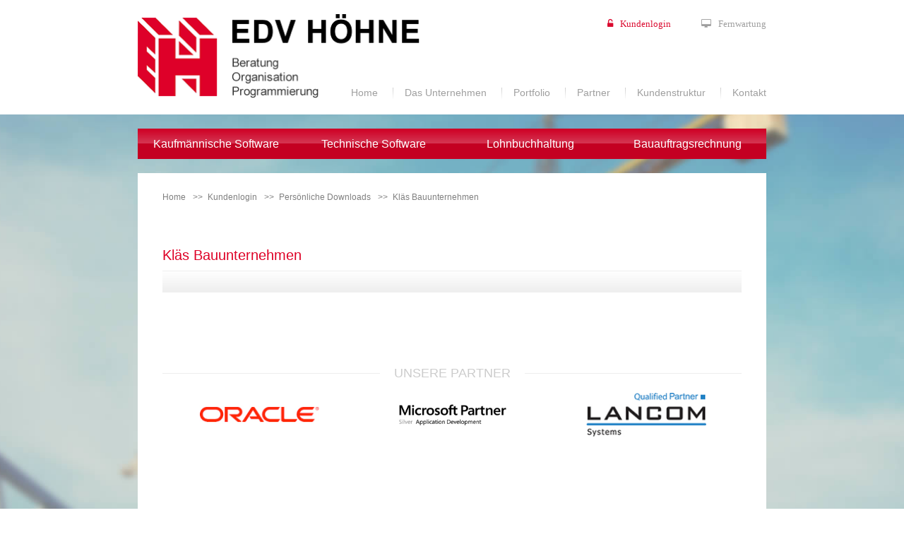

--- FILE ---
content_type: text/html; charset=UTF-8
request_url: https://www.edv-hoehne.de/kundenlogin/persoenliche-downloads/klaes-bauunternehmen.html
body_size: 3865
content:
<!DOCTYPE html>
<html class="no-js" lang="de">
    <head>
<script type="application/javascript">window.consentFriendConfig = {"version":"1","elementID":"consentfriend","noAutoLoad":false,"htmlTexts":false,"embedded":false,"groupByPurpose":true,"storageMethod":"cookie","cookieName":"consentfriend","cookieExpiresAfterDays":365,"default":false,"mustConsent":false,"acceptAll":true,"hideDeclineAll":false,"hideLearnMore":false,"noticeAsModal":false,"poweredBy":"https://modmore.com/consentfriend","disablePoweredBy":true,"additionalClass":"consentfriend","lang":"de","theme":"white","services":[{"name":"consentFriend","title":"Konsens-Management","description":"Erh\u00e4lt die Konsens-Management-Einstellungen des Besuchers f\u00fcr diese Website.","purposes":["functional"],"cookies":["consentfriend"],"required":true},{"name":"session","title":"Session-Cookie","description":"Bewahrt den Session Status des Besuchers \u00fcber Seitenaufrufe hinweg.","purposes":["functional"],"cookies":["PHPSESSID"],"required":true},{"name":"googleMaps","title":"Google Maps","description":"Karten auf der Website anzeigen.","purposes":["styling"]}],"translations":{"zz":{"privacyPolicyUrl":"https://www.edv-hoehne.de/datenschutz.html"},"de":{"privacyPolicy":{"name":"Datenschutzerkl\u00e4rung","text":"Weitere Details finden Sie in unserer {privacyPolicy}."},"consentModal":{"title":"Dienste, die wir gerne nutzen m\u00f6chten","description":"Diese Website nutzt Dienste, um Ihnen ein optimales Website-Erlebnis zu bieten. Dies umfasst Dienste, die f\u00fcr den Betrieb der Website und deren Sicherheit notwendig sind, und solche, die f\u00fcr andere Zwecke genutzt werden. Sie k\u00f6nnen selbst entscheiden, welche Dienste Sie zulassen m\u00f6chten. F\u00fcr weitere Informationen lesen Sie bitte unsere Datenschutzrichtlinie."},"consentNotice":{"testing":"Testmodus!","changeDescription":"Seit Ihrem letzten Besuch gab es \u00c4nderungen, bitte erneuern Sie Ihre Zustimmung.","description":"Diese Seite nutzt lediglich essenzielle Cookies.","learnMore":"Details anzeigen"},"purposes":{"functional":{"title":"Notwendig","description":"Diese Dienste sind f\u00fcr das korrekte Funktionieren dieser Website erforderlich. Sie k\u00f6nnen nicht deaktiviert werden."},"performance":{"title":"Leistung","description":"Diese Dienste verarbeiten personenbezogene Informationen, um den von dieser Website angebotenen Service zu optimieren."},"marketing":{"title":"Marketing","description":"Diese Dienste verarbeiten pers\u00f6nliche Informationen, um Ihnen relevante Inhalte \u00fcber Produkte, Dienstleistungen oder Themen zu zeigen, die Sie interessieren k\u00f6nnten."},"advertising":{"title":"Werbung","description":"Diese Dienste verarbeiten personenbezogene Informationen, um Ihnen personalisierte oder interessenbezogene Werbung zu zeigen."},"security":{"title":"Sicherheit","description":"Diese Dienste verarbeiten pers\u00f6nliche Informationen, um den Inhalt, das Hosting oder die Formulare der Website zu sch\u00fctzen."},"styling":{"title":"Styling","description":"Diese Dienste verarbeiten pers\u00f6nliche Informationen, um das Design der Website zu verbessern."}},"purposeItem":{"service":"Dienst","services":"Dienste"},"service":{"disableAll":{"title":"Alle Dienste aktivieren oder deaktivieren","description":"Mit diesem Schalter k\u00f6nnen Sie alle Dienste aktivieren oder deaktivieren."},"optOut":{"title":"(Opt-out)","description":"Diese Dienste werden standardm\u00e4\u00dfig geladen (Sie k\u00f6nnen sich jedoch abmelden)"},"required":{"title":"(immer erforderlich)","description":"Diese Dienste sind immer erforderlich"},"purposes":"Zwecke","purpose":"Zweck"},"contextualConsent":{"description":"M\u00f6chten Sie externe Inhalte von {title} laden?","acceptOnce":"Ja","acceptAlways":"Immer"},"ok":"Das ist ok","save":"Speichern","decline":"Ablehnen","close":"Schlie\u00dfen","acceptAll":"Alle akzeptieren","acceptSelected":"Ausgew\u00e4hlte akzeptieren","poweredBy":"Realisiert mit ConsentFriend (Unterst\u00fctzt von Klaro!)"}}};</script>
<script defer data-klaro-config="consentFriendConfig" type="application/javascript" src="/assets/components/consentfriend/js/web/consentfriend-no-css.js?v=ee366e18"></script>

		<meta charset="utf-8" />
			
		<title>EDV Höhne - Kläs Bauunternehmen</title>

		<meta name="description" content="" />
		<meta name="keywords" content="" />
		
		<base href="https://www.edv-hoehne.de/" />
		
		<meta name="HandheldFriendly" content="true" />
		<meta name="MobileOptimized" content="320" />
		<meta name="apple-mobile-web-app-capable" content="yes" />
		<meta name="viewport" content="width=device-width; initial-scale=1.0; maximum-scale=1.0; user-scalable=0;" />
		
		<link rel="shortcut icon" href="favicon.ico" type="image/x-icon" />
		<link rel="apple-touch-icon" href="apple-touch-icon.png" />

		<link rel="stylesheet" type="text/css" href="assets/css/screen.css?v=1.0">
		<link rel="stylesheet" type="text/css" href="assets/css/font-awesome.min.css"> <!-- font-awesome -->
		<link rel="stylesheet" type="text/css" href="assets/css/slick.css"/> <!-- slick carousel -->
		<link rel="stylesheet" type="text/css" href="assets/js/fancybox/jquery.fancybox.css"> <!-- Fancybox -->

		<script src="assets/js/modernizr/modernizr-min.js"></script> <!-- Modernizr -->	
		
	<link rel="stylesheet" href="/assets/components/consentfriend/css/web/consentfriend.white.min.css?v=ee366e18">

</head>
	<body>

    		<!-- header -->
		<header class="main" id="top">
			<div class="container wrapper">
				<div class="logo"><a href="https://www.edv-hoehne.de/"><img src="assets/graphics/logo.png"</a></div>
				<nav class="top">
					<ul><li class="first active"><a href="kundenlogin/" title="Kundenlogin" class="fa fa-unlock-alt">Kundenlogin</a></li>
<li class="last"><a href="fernwartung.html" title="Fernwartung" class="fa fa-desktop">Fernwartung</a></li>
</ul>
				</nav>
				<p class="nav-mobile-btn">Menü</p>
				<nav class="main">
					<ul><li class="first"><a href="https://www.edv-hoehne.de/" title="Home" >Home</a></li>
<li><a href="unternehmen/chronik.html" title="Das Unternehmen" >Das Unternehmen</a></li>
<li><a href="portfolio.html" title="Portfolio" >Portfolio</a></li>
<li><a href="partner.html" title="Partner" >Partner</a></li>
<li><a href="kundenstruktur.html" title="Kundenstruktur" >Kundenstruktur</a></li>
<li class="last"><a href="kontakt-01.html" title="Kontakt" >Kontakt</a></li>
</ul>
				</nav>
			</div>
		</header>

        <!-- nav products -->
<nav class="products container">
	<ul class="clearfix"><li class="first"><a href="kaufmaennische-software/" title="Kaufmännische Software" >Kaufmännische Software</a></li>
<li><a href="technische-software/" title="Technische Software" >Technische Software</a></li>
<li><a href="lohnbuchhaltung/" title="Lohnbuchhaltung" >Lohnbuchhaltung</a></li>
<li class="last"><a href="bauauftragsrechnung/" title="Bauauftragsrechnung" >Bauauftragsrechnung</a></li>
</ul>
</nav>
		
		
		<!-- content -->
		<div class="content container">
			<div class="wrapper">
				<nav class="breadcrumb">
	<ul id="breadcrumb" itemprop="breadcrumb"><li><a href="/">Home</a></li><li><a href="kundenlogin/">Kundenlogin</a></li><li><a href="kundenlogin/persoenliche-downloads/">Persönliche Downloads</a></li><li>Kläs Bauunternehmen</li></ul>
</nav>
				<div class="product">
		            <h1>Kläs Bauunternehmen</h1>
					<nav class="sub">
						
					</nav>
					
					<div class="modules">
					    
					</div>
				</div>
				<div class="partner">
	<h5 class="line"><span>Unsere Partner</span></h5>
	<div class="carousel">
	    <article>
	<div class="wrapper">
		<a href="partner.html">
			<img src="assets/uploads/Bilder/Platzhalter/partner_1.jpg" alt="assets/uploads/Bilder/Platzhalter/partner_1.jpg" />
		</a>
	</div>
</article><article>
	<div class="wrapper">
		<a href="partner.html">
			<img src="assets/uploads/Bilder/Platzhalter/partner_2.jpg" alt="assets/uploads/Bilder/Platzhalter/partner_2.jpg" />
		</a>
	</div>
</article><article>
	<div class="wrapper">
		<a href="partner.html">
			<img src="assets/uploads/Bilder/Platzhalter/partner_3.jpg" alt="assets/uploads/Bilder/Platzhalter/partner_3.jpg" />
		</a>
	</div>
</article><article>
	<div class="wrapper">
		<a href="partner.html">
			<img src="assets/uploads/Bilder/partner_4.jpg" alt="assets/uploads/Bilder/partner_4.jpg" />
		</a>
	</div>
</article><article>
	<div class="wrapper">
		<a href="partner.html">
			<img src="assets/uploads/Bilder/partner_5.jpg" alt="assets/uploads/Bilder/partner_5.jpg" />
		</a>
	</div>
</article><article>
	<div class="wrapper">
		<a href="partner.html">
			<img src="assets/uploads/Bilder/partner_6.jpg" alt="assets/uploads/Bilder/partner_6.jpg" />
		</a>
	</div>
</article><article>
	<div class="wrapper">
		<a href="partner.html">
			<img src="assets/uploads/Bilder/partner_7.jpg" alt="assets/uploads/Bilder/partner_7.jpg" />
		</a>
	</div>
</article>
	</div>
</div>
			</div>
		</div>

		<!-- footer -->
		<footer class="main">
			<div class="container wrapper">
				<a class="to-top fa fa-chevron-up" href="#top"></a>
				<img class="logo" src="assets/graphics/logo_footer.png" alt="" />
				<div class="contact">
					<h5>Hauptverwaltung</h5>
				
					<p>EDV HÖHNE Beratungs-, Organisations- und Programmierungsgesellschaft mbH</p><p>Speyerbachstraße 2<br>76829 Landau in der Pfalz</p><p>Tel.: <a href="tel:">+49 6341 9557 - 0</a><br>Fax: <a href="tel:">+49 6341 9557 - 57</a></p><p>E-Mail: <a href="mailto:info@edv-hoehne.de">info@edv-hoehne.de</a><br>Internet: <a href="http://s562952465.online.de/">www.edv-hoehne.de</a></p>
				</div>
				<nav class="footer">
					<h5>weitere Inhalte</h5>
					<ul>
					    <li class="first"><a href="impressum.html" title="Impressum" >Impressum</a></li>
<li><a href="datenschutz.html" title="Datenschutzerklärung" >Datenschutzerklärung</a></li>
<li class="last"><a href="agb.html" title="Allgemeine Geschäftsbedingungen" >Allgemeine Geschäftsbedingungen</a></li>

    					<li><a style="cursor:pointer;" onclick="klaro.show();return false;">Cookie-Einstellungen</a></li>
					</ul>
					<br><br><a href="https://www.facebook.com/edvhoehne/?fref=ts"><img src="https://www.edv-hoehne.de/assets/uploads/Bilder/Banner/fb.png"/></a>
				</nav>
				
			</div>
			<div class="copyright">
				<div class="container">
					<a href="http://www.tommnet.de/Webdesign-Landau" target="_blank">Copyright © - Medienhaus Tommnet - Webdesign aus Landau</a>
				</div>
			</div>
		</footer>

		<script src="assets/js/jQuery/jquery-1.9.1.js"></script> <!-- jQuery -->
		<script src="assets/js/bxslider/jquery.bxslider.min.js"></script> <!-- bxSlider -->
		<script src="assets/js/slick/slick.min.js"></script> <!-- slick Carousel -->
		<script src="assets/js/fancybox/jquery.fancybox.pack.js"></script> <!-- Fancybox -->
		<script src="assets/js/main/main.js"></script> <!-- JS -->

		<!--[if (gte IE 6)&(lte IE 8)]>
		<script src="assets/js/ie/selectivizr-min.js"></script>
		
		<link rel="stylesheet" type="text/css" href="assets/css/media-queries.css">
		<script src="assets/js/ie/css3-mediaqueries.js"></script>
		<![endif]-->
	</body>
</html>

--- FILE ---
content_type: text/css
request_url: https://www.edv-hoehne.de/assets/css/screen.css?v=1.0
body_size: 132
content:
 /* ==========================================================================
 *  
 *    CSS Datei
 *
 *  ========================================================================== */

@import url('normalize.css');
@import url('main.css');
@import url('globals.css');
@import url('font.css');

/* --------------------------------------------------------------------------
 *  Imports
 * -------------------------------------------------------------------------- */

@import url('_header.css');
@import url('_slider.css');
@import url('_content.css');
@import url('_nav.css');
@import url('_news.css');
@import url('_footer.css');
@import url('_product.css');
@import url('_detail.css');
@import url('_downloads.css');
@import url('_contact.css');

@import url('_events.css');

@import url('_consentfriend.css');


/* --------------------------------------------------------------------------
 *  Media Queries
 * -------------------------------------------------------------------------- */
@import url('media-queries.css');
@import url('retina.css');

--- FILE ---
content_type: text/css
request_url: https://www.edv-hoehne.de/assets/css/globals.css
body_size: 1631
content:
 /* ==========================================================================
 *  
 *    CSS Datei: globals
 *
 *  ========================================================================== */

/* --------------------------------------------------------------------------
 *  Box sizing
 * -------------------------------------------------------------------------- */


*, *:before, *:after {
  -webkit-box-sizing: border-box;
  	 -moz-box-sizing: border-box;
          box-sizing: border-box;
 }


/* --------------------------------------------------------------------------
 *  body
 * -------------------------------------------------------------------------- */
body {
	font-size: 12px;
	background: url(../graphics/bg.jpg) no-repeat center center transparent;
	-webkit-background-size: cover;
	   -moz-background-size: cover;
         -o-background-size: cover;
		    background-size: cover;	
}



/* --------------------------------------------------------------------------
 *  Schrift & Links
 * -------------------------------------------------------------------------- */
* {
	font-family:Arial, Helvetica, sans-serif;
	line-height:160%;
	color:rgb(102,102,102);
}

p, a {
	margin: 0;
	padding: 0;
}

p {
	margin-bottom: 1em;
}

a {
	text-decoration: none;
	-webkit-transition: all .4s;
         -o-transition: all .4s;
	   		transition: all .4s;
}

/* --------------------------------------------------------------------------
 *  Überschriften
 * -------------------------------------------------------------------------- */
h1, h2, h3, h4, h5 {
	margin: 0;
	padding: 0;
	font-weight: normal;
	font-style: normal;
}

h1 {
	font-size: 1.667em;
	line-height: 120%;
	color: rgb(222,0,38);	
	padding-bottom: 10px;
	border-bottom: 1px solid #eee;
}

h2 {
	font-size: 1.333em;
	line-height:120%;
	color:rgb(222,0,38);	
	border-bottom: 1px solid #eee;
	margin-top: 30px;
	padding-bottom: 5px;
	margin-bottom: 20px;
}

h3 {
	font-size: 1.250em;
	line-height: 120%;
	font-weight: bold;
	color: rgb(222,0,40);	
	margin-bottom: 20px;
}

h4 {
	line-height:120%;
	color:rgb(222,0,38);	
	margin: 00px 0 5px 0;
	font-size: 1.083em;
	
}


h5 {
	font-size: 1.5em;
	line-height: 120%;
	color:rgb(191,191,191);
	text-transform: uppercase;	
}
h5.line {
	text-align: center;
	position: relative;
	z-index: 100;
	color: rgb(204,204,204);	
}
h5.line:after {
	content: "";
	display: block;
	position: absolute;
	left: 0;
	right: 0;
	top: 50%;
	background: rgb(238,238,238);
	height: 1px;
	z-index: 99;
}
h5.line span {
	position: relative;
	z-index: 101;
	display: inline-block;
	background: #fff;
	padding: 0 20px;
	color: rgb(204,204,204);
}

/* --------------------------------------------------------------------------
 *  Button
 * -------------------------------------------------------------------------- */
.btn {
	margin-top: 10px;
	color:rgb(102,102,102);
	border: 1px solid #e8e8e8;
	border-radius: 4px;
	display: inline-block;
	line-height: 28px;
	padding: 0 20px;
	background: rgb(226,226,226); /* Old browsers */
	background: -moz-linear-gradient(top,  rgba(226,226,226,1) 0%, rgba(243,243,243,1) 48%, rgba(243,243,243,1) 100%); /* FF3.6+ */
	background: -webkit-gradient(linear, left top, left bottom, color-stop(0%,rgba(226,226,226,1)), color-stop(48%,rgba(243,243,243,1)), color-stop(100%,rgba(243,243,243,1))); /* Chrome,Safari4+ */
	background: -webkit-linear-gradient(top,  rgba(226,226,226,1) 0%,rgba(243,243,243,1) 48%,rgba(243,243,243,1) 100%); /* Chrome10+,Safari5.1+ */
	background: -o-linear-gradient(top,  rgba(226,226,226,1) 0%,rgba(243,243,243,1) 48%,rgba(243,243,243,1) 100%); /* Opera 11.10+ */
	background: -ms-linear-gradient(top,  rgba(226,226,226,1) 0%,rgba(243,243,243,1) 48%,rgba(243,243,243,1) 100%); /* IE10+ */
	background: linear-gradient(to bottom,  rgba(226,226,226,1) 0%,rgba(243,243,243,1) 48%,rgba(243,243,243,1) 100%); /* W3C */
	filter: progid:DXImageTransform.Microsoft.gradient( startColorstr='#e2e2e2', endColorstr='#f3f3f3',GradientType=0 ); /* IE6-9 */
}
.btn i {
	margin-left: 10px;
	margin-top: 1px;
}
.btn:hover {
	background: rgb(235,235,235); /* Old browsers */
	background: -moz-linear-gradient(top,  rgba(235,235,235,1) 0%, rgba(255,255,255,1) 56%, rgba(255,255,255,1) 100%); /* FF3.6+ */
	background: -webkit-gradient(linear, left top, left bottom, color-stop(0%,rgba(235,235,235,1)), color-stop(56%,rgba(255,255,255,1)), color-stop(100%,rgba(255,255,255,1))); /* Chrome,Safari4+ */
	background: -webkit-linear-gradient(top,  rgba(235,235,235,1) 0%,rgba(255,255,255,1) 56%,rgba(255,255,255,1) 100%); /* Chrome10+,Safari5.1+ */
	background: -o-linear-gradient(top,  rgba(235,235,235,1) 0%,rgba(255,255,255,1) 56%,rgba(255,255,255,1) 100%); /* Opera 11.10+ */
	background: -ms-linear-gradient(top,  rgba(235,235,235,1) 0%,rgba(255,255,255,1) 56%,rgba(255,255,255,1) 100%); /* IE10+ */
	background: linear-gradient(to bottom,  rgba(235,235,235,1) 0%,rgba(255,255,255,1) 56%,rgba(255,255,255,1) 100%); /* W3C */
	filter: progid:DXImageTransform.Microsoft.gradient( startColorstr='#ebebeb', endColorstr='#ffffff',GradientType=0 ); /* IE6-9 */	
}



/* --------------------------------------------------------------------------
 *  Container Breiten
 * -------------------------------------------------------------------------- */
.container {
	max-width: 890px;
	margin: 0 auto;
}



/* --------------------------------------------------------------------------
 *  listen
 * -------------------------------------------------------------------------- */
ul {
	list-style: none;
	margin: 0;
	padding: 0;
}


.modules li {margin-top:30px;padding-left:20px;	overflow: hidden;}
.modules ul {	list-style:square;	margin: 0;	padding: 0;	overflow: hidden;}
.modules  li {	position: relative;	border-bottom: 1px solid #F0F0F0;	text-align:left;	font-size:16px;	left:20px; }
.modules  li:before {	content: "";	background-color:#C43B30;	width:8px;	height:8px;	position: absolute;	left: 0px;	top: 8px;}
.modules  a:link {color:#747474;}
.modules  a:visited {color:#747474;}
.modules  a:hover {text-decoration:underline; color:#DE0029;}

.faq li {margin-top:10px;padding-left:10px;	overflow: hidden; margin-bottom:10px; }
.faq ul {	list-style:square;	margin: 0;	padding: 0;	overflow: hidden; margin-right:30px;}
.faq  li {	position: relative;	border-bottom: 1px solid #F0F0F0;	text-align:left;	font-size:16px;	left:10px; right:10px;}
.faq  li:before {	content: "";	background-color:#C43B30;	width:8px;	height:8px;	position: absolute;	left: 0px;	top: 8px;}
.faq  a:link {color:#747474;}
.faq  a:visited {color:#747474;}
.faq  a:hover {text-decoration:underline; color:#DE0029;}

.faq .content p {padding-right:20px;font-size:12px; }
.faq header p {padding-right:20px;font-size:12px; font-weight:bold; }


.faqh3{margin-top:30px; }

.iibs {font-family:times new roman, serif; font-weight:bold; font-style:italic; color: rgb(222,0,40);	 }
.bsibs {font-family:times new roman, serif; font-weight:bold; color: rgb(222,0,40);	}

.iibs2 {font-family:times new roman, serif; font-weight:bold; font-style:italic;  }
.bsibs2 {font-family:times new roman, serif; font-weight:bold; 	}


--- FILE ---
content_type: text/css
request_url: https://www.edv-hoehne.de/assets/css/font.css
body_size: -30
content:
 /* ==========================================================================
 *  
 *    CSS Datei: Schriften
 *
 *  ========================================================================== */


/* --------------------------------------------------------------------------
 *  Schriften
 * -------------------------------------------------------------------------- */
@font-face {}


--- FILE ---
content_type: text/css
request_url: https://www.edv-hoehne.de/assets/css/_header.css
body_size: 748
content:
 /* ==========================================================================
 *  
 *    CSS Datei: Header
 *
 *  ========================================================================== */


/* --------------------------------------------------------------------------
 *  Globals
 * -------------------------------------------------------------------------- */
header.main {
	padding: 20px 0;
	background: #fff;
}

header.main .wrapper {
	position: relative;
}

/* --------------------------------------------------------------------------
 *  Logo
 * -------------------------------------------------------------------------- */
header.main .logo img {
	width: 400px;
	height: auto;
}


/* --------------------------------------------------------------------------
 *  Nav Top
 * -------------------------------------------------------------------------- */
nav.top {
	position: absolute;
	right: 0;
	top: 5px;
}
nav.top li {
	display: inline-block;
	margin-left: 40px;
}

nav.top a {
	color:rgb(159,159,159);
	font-size: 1.083em;
	line-height: 1;
}
nav.top a:before {
	margin-right: 10px;
}
nav.top a:hover,
nav.top li.active a {
	color: #db0b30;
}


/* --------------------------------------------------------------------------
 *  Nav Main
 * -------------------------------------------------------------------------- */
nav.main {
	position: absolute;
	right: 0;
	bottom: 0;
}
nav.main li {
	display: inline-block;
	margin-left: 35px;
	position: relative;
}
nav.main li:after {
	content: "";
	display: block;
	position: absolute;
	left: -17px;
	top: 1px;
	width: 1px;
	height: 17px;
	background: rgb(206,206,206); /* Old browsers */
	background: -moz-linear-gradient(top,  rgba(206,206,206,1) 0%, rgba(255,255,255,1) 100%); /* FF3.6+ */
	background: -webkit-gradient(linear, left top, left bottom, color-stop(0%,rgba(206,206,206,1)), color-stop(100%,rgba(255,255,255,1))); /* Chrome,Safari4+ */
	background: -webkit-linear-gradient(top,  rgba(206,206,206,1) 0%,rgba(255,255,255,1) 100%); /* Chrome10+,Safari5.1+ */
	background: -o-linear-gradient(top,  rgba(206,206,206,1) 0%,rgba(255,255,255,1) 100%); /* Opera 11.10+ */
	background: -ms-linear-gradient(top,  rgba(206,206,206,1) 0%,rgba(255,255,255,1) 100%); /* IE10+ */
	background: linear-gradient(to bottom,  rgba(206,206,206,1) 0%,rgba(255,255,255,1) 100%); /* W3C */
	filter: progid:DXImageTransform.Microsoft.gradient( startColorstr='#cecece', endColorstr='#ffffff',GradientType=0 ); /* IE6-9 */
}
nav.main li:first-child{
	margin-left: 0;
}
nav.main li:first-child:after {
	display: none;
}
nav.main a {
	font-size: 1.167em;
	color:rgb(159,159,159);
	line-height: 1;
}
nav.main a:hover,
nav.main li.active a {
	color: #db0b30;
}


/* --------------------------------------------------------------------------
 *  Nav mobile
 * -------------------------------------------------------------------------- */
header.main .nav-mobile-btn {
	display: none;
	background: #e6e6e6;
	margin: 0;
	margin-top: 20px;
	text-align: center;
	line-height: 3;
	text-transform: uppercase;
	cursor: pointer;
}

--- FILE ---
content_type: text/css
request_url: https://www.edv-hoehne.de/assets/css/_slider.css
body_size: 469
content:
 /* ==========================================================================
 *  
 *    CSS Datei: Slider
 *
 *  ========================================================================== */


/* --------------------------------------------------------------------------
 *  Globals
 * -------------------------------------------------------------------------- */
.slider {
	background: #fff;
}

/* --------------------------------------------------------------------------
 *  Element
 * -------------------------------------------------------------------------- */
.slider article {
	position: relative;
}
.slider .text {
	position: absolute;
	left: 0;
	bottom: 0;
	top: 0;
	width: 30%;
	padding: 40px;
	background: url(../graphics/bg_slider.png) no-repeat center center #fff;
	-webkit-background-size: cover;
	   -moz-background-size: cover;
         -o-background-size: cover;
		    background-size: cover;		
}
.slider .text p {
	font-size: 1.417em;
	font-weight: bold;
	line-height: 120%;
	color: rgb(222,0,40);
}
.slider .image img {
	float: right;
}


/* --------------------------------------------------------------------------
 *  Controllers
 * -------------------------------------------------------------------------- */
.slider .bx-pager {
	position: absolute;
	left: 40px;
	bottom: 30px;
	z-index: 3000;
}
.slider .bx-pager .bx-pager-item {
	display: inline-block;
	width:36px;
	height:7px;
	margin-right: 10px;
}
.slider .bx-pager .bx-pager-item a {
	display: block;
	height: 100%;
	background-color:rgb(238,238,238);
	text-indent: -10000px;
	overflow: hidden;
}
.slider .bx-pager .bx-pager-item a.active {
	background-color:rgb(222,0,41);
}


/* --------------------------------------------------------------------------
 *  Reset Slider Layout
 * -------------------------------------------------------------------------- */
.bx-wrapper {
	position: relative;
	margin: 0 auto;
	padding: 0;
	*zoom: 1;
}

.bx-wrapper img {
	max-width: 100%;
	display: block;
}

--- FILE ---
content_type: text/css
request_url: https://www.edv-hoehne.de/assets/css/_content.css
body_size: 545
content:
 /* ==========================================================================
 *  
 *    CSS Datei: Content
 *
 *  ========================================================================== */


/* --------------------------------------------------------------------------
 *  Globals
 * -------------------------------------------------------------------------- */
.content {
	background: #fff;
}

.content > .wrapper {
	padding: 25px 35px;
}

/* --------------------------------------------------------------------------
 *  Nav Breadcrumb
 * -------------------------------------------------------------------------- */
nav.breadcrumb {
	margin-bottom: 60px;
}
nav.breadcrumb * {
	color: rgb(127,127,127);
}
nav.breadcrumb li {
	margin-right: 7px;
	display: inline-block;
}
nav.breadcrumb li:after {
	content: '>>';
	display: inline-block;
	margin-left: 10px;
}
nav.breadcrumb li:last-child {
	margin-right: 0;
}
nav.breadcrumb li:last-child:after {
	display: none;
}




/* --------------------------------------------------------------------------
 *  Partner
 * -------------------------------------------------------------------------- */
.partner {
	position: relative;
	margin-top: 100px;
}
.partner article .wrapper {
	display: table;
	width: 100%;
}
.partner article a {
	display: table-cell;
	height: 90px;
	vertical-align: middle;
	padding: 0 15px;
}
.partner article img {
	margin: 10px auto;
	width: 100%;
	height: auto;
	max-width: 170px;
}


/* --------------------------------------------------------------------------
 *  Auflistungen im Codebereich
 * -------------------------------------------------------------------------- */
.content .code {
	min-height: 200px;
}
.content .code ul {
	padding-left: 20px;
	margin-left: 20px;
	overflow: hidden;
}
.content .code li {
	position: relative;
}
.content .code li:before {
	content: "";
	background-color:rgb(222,0,41);
	width:8px;
	height:8px;
	position: absolute;
	left: -20px;
	top: 5px;
}



/* --------------------------------------------------------------------------
 * FAQ - Akkordeon
 * -------------------------------------------------------------------------- */
.content .faq header {
	cursor: pointer;
}
.content ul.faq,
.content ul.faq ul {
    margin-left: 0;
    padding-left: 0;
}
.content ul.faq li {
    border-width: 0;
    padding-left: 0;
}
.content ul.faq ul li {
    border-width: 0 0 1px 0;
}
.content .faq .content {
	display: none; 
}

--- FILE ---
content_type: text/css
request_url: https://www.edv-hoehne.de/assets/css/_nav.css
body_size: 951
content:
 /* ==========================================================================
 *  
 *    CSS Datei: Navigations
 *
 *  ========================================================================== */


/* --------------------------------------------------------------------------
 *  Nav Products
 * -------------------------------------------------------------------------- */
nav.products {
	margin-top: 20px;
	margin-bottom: 20px;
}

nav.products li {
	display: block;
	float: left;
	width: 25%;
	background: rgb(205,1,38); /* Old browsers */
	background: -moz-linear-gradient(top,  rgba(205,1,38,1) 0%, rgba(208,10,45,1) 10%, rgba(211,46,76,1) 40%, rgba(213,49,76,1) 43%, rgba(212,53,83,1) 48%, rgba(197,0,34,1) 50%, rgba(196,1,35,1) 100%); /* FF3.6+ */
	background: -webkit-gradient(linear, left top, left bottom, color-stop(0%,rgba(205,1,38,1)), color-stop(10%,rgba(208,10,45,1)), color-stop(40%,rgba(211,46,76,1)), color-stop(43%,rgba(213,49,76,1)), color-stop(48%,rgba(212,53,83,1)), color-stop(50%,rgba(197,0,34,1)), color-stop(100%,rgba(196,1,35,1))); /* Chrome,Safari4+ */
	background: -webkit-linear-gradient(top,  rgba(205,1,38,1) 0%,rgba(208,10,45,1) 10%,rgba(211,46,76,1) 40%,rgba(213,49,76,1) 43%,rgba(212,53,83,1) 48%,rgba(197,0,34,1) 50%,rgba(196,1,35,1) 100%); /* Chrome10+,Safari5.1+ */
	background: -o-linear-gradient(top,  rgba(205,1,38,1) 0%,rgba(208,10,45,1) 10%,rgba(211,46,76,1) 40%,rgba(213,49,76,1) 43%,rgba(212,53,83,1) 48%,rgba(197,0,34,1) 50%,rgba(196,1,35,1) 100%); /* Opera 11.10+ */
	background: -ms-linear-gradient(top,  rgba(205,1,38,1) 0%,rgba(208,10,45,1) 10%,rgba(211,46,76,1) 40%,rgba(213,49,76,1) 43%,rgba(212,53,83,1) 48%,rgba(197,0,34,1) 50%,rgba(196,1,35,1) 100%); /* IE10+ */
	background: linear-gradient(to bottom,  rgba(205,1,38,1) 0%,rgba(208,10,45,1) 10%,rgba(211,46,76,1) 40%,rgba(213,49,76,1) 43%,rgba(212,53,83,1) 48%,rgba(197,0,34,1) 50%,rgba(196,1,35,1) 100%); /* W3C */
	filter: progid:DXImageTransform.Microsoft.gradient( startColorstr='#cd0126', endColorstr='#c40123',GradientType=0 ); /* IE6-9 */

}
nav.products li a {
	line-height: 43px;
	text-align: center;
	display: block;
	color: #fff;
	font-size: 1.317em;
}
nav.products li a:hover,
nav.products li.active a {
	background: rgba(255,255,255,.2);
}


/* --------------------------------------------------------------------------
 *  Nav sub
 * -------------------------------------------------------------------------- */
nav.sub {
	padding: 15px;
	background: rgb(255,255,255); /* Old browsers */
	background: -moz-linear-gradient(top,  rgba(255,255,255,1) 0%, rgba(239,239,239,1) 92%, rgba(239,239,239,1) 98%, rgba(245,245,245,1) 100%); /* FF3.6+ */
	background: -webkit-gradient(linear, left top, left bottom, color-stop(0%,rgba(255,255,255,1)), color-stop(92%,rgba(239,239,239,1)), color-stop(98%,rgba(239,239,239,1)), color-stop(100%,rgba(245,245,245,1))); /* Chrome,Safari4+ */
	background: -webkit-linear-gradient(top,  rgba(255,255,255,1) 0%,rgba(239,239,239,1) 92%,rgba(239,239,239,1) 98%,rgba(245,245,245,1) 100%); /* Chrome10+,Safari5.1+ */
	background: -o-linear-gradient(top,  rgba(255,255,255,1) 0%,rgba(239,239,239,1) 92%,rgba(239,239,239,1) 98%,rgba(245,245,245,1) 100%); /* Opera 11.10+ */
	background: -ms-linear-gradient(top,  rgba(255,255,255,1) 0%,rgba(239,239,239,1) 92%,rgba(239,239,239,1) 98%,rgba(245,245,245,1) 100%); /* IE10+ */
	background: linear-gradient(to bottom,  rgba(255,255,255,1) 0%,rgba(239,239,239,1) 92%,rgba(239,239,239,1) 98%,rgba(245,245,245,1) 100%); /* W3C */
	filter: progid:DXImageTransform.Microsoft.gradient( startColorstr='#ffffff', endColorstr='#f5f5f5',GradientType=0 ); /* IE6-9 */

}
nav.sub li {
	display: inline-block;
	margin-right: 15px;
	position: relative;
}
nav.sub a {
	line-height:157%;
	color:rgb(83,83,83);
	text-align:left;
	font-size: .95em;
}
nav.sub li:after {
	content: "";
	display: block;
	position: absolute;
	right: -9px;
	top: 2px;
	width: 1px;
	height: 17px;
	background: rgb(206,206,206); /* Old browsers */
	background: -moz-linear-gradient(top,  rgba(206,206,206,1) 0%, rgba(255,255,255,1) 100%); /* FF3.6+ */
	background: -webkit-gradient(linear, left top, left bottom, color-stop(0%,rgba(206,206,206,1)), color-stop(100%,rgba(255,255,255,1))); /* Chrome,Safari4+ */
	background: -webkit-linear-gradient(top,  rgba(206,206,206,1) 0%,rgba(255,255,255,1) 100%); /* Chrome10+,Safari5.1+ */
	background: -o-linear-gradient(top,  rgba(206,206,206,1) 0%,rgba(255,255,255,1) 100%); /* Opera 11.10+ */
	background: -ms-linear-gradient(top,  rgba(206,206,206,1) 0%,rgba(255,255,255,1) 100%); /* IE10+ */
	background: linear-gradient(to bottom,  rgba(206,206,206,1) 0%,rgba(255,255,255,1) 100%); /* W3C */
	filter: progid:DXImageTransform.Microsoft.gradient( startColorstr='#cecece', endColorstr='#ffffff',GradientType=0 ); /* IE6-9 */
}
nav.sub li:last-child:after {
	display: none;
}

nav.sub a:hover,
nav.sub li.active a {
	color: #db0b30;
}























--- FILE ---
content_type: text/css
request_url: https://www.edv-hoehne.de/assets/css/_news.css
body_size: 138
content:
 /* ==========================================================================
 *  
 *    CSS Datei: News
 *
 *  ========================================================================== */


/* --------------------------------------------------------------------------
 *  Globals
 * -------------------------------------------------------------------------- */
.news {
}

/* --------------------------------------------------------------------------
 *  Element
 * -------------------------------------------------------------------------- */
.news article {
	padding: 20px 0;
	border-top: 1px solid #eee;
}
.news article:first-child {
	padding-top: 0;
	border-top: 0;
}

.news article .image {
	float: left;
	width: 25%;
	margin-right: 5%;
}
.news article .image img {
	width: 100%;
	border: 1px solid #ddd;
	max-width:190px;
}
.news article .text {
	float: left;
	width: 70%;
}

--- FILE ---
content_type: text/css
request_url: https://www.edv-hoehne.de/assets/css/_footer.css
body_size: 595
content:
 /* ==========================================================================
 *  
 *    CSS Datei: Footer
 *
 *  ========================================================================== */


/* --------------------------------------------------------------------------
 *  Globals
 * -------------------------------------------------------------------------- */
footer.main {
	background: url(../graphics/bg_footer.jpg) repeat center center #787878;
	margin-top: 40px;
}

footer.main .wrapper {
	position: relative;
	padding-top: 70px;
}


/* --------------------------------------------------------------------------
 *  Schrift
 * -------------------------------------------------------------------------- */
footer.main h5 {
	margin: 30px 0 10px 0;
}

footer.main * {
	color:rgb(191,191,191);
}

footer.main a:hover {
	color: #dad8d8;
}

/* --------------------------------------------------------------------------
 *  Link to Top
 * -------------------------------------------------------------------------- */
footer.main a.to-top {
	display: block;
	width: 80px;
	height: 45px;
	position: absolute;
	left: 0;
	top: -3px;
	background-color:rgb(127,127,127);
	-webkit-box-shadow:1px 1px 4px rgba(85,85,85,0.65);
	   -moz-box-shadow:1px 1px 4px rgba(85,85,85,0.65);
	   	    box-shadow:1px 1px 4px rgba(85,85,85,0.65);
}
footer.main a.to-top:hover {
	background: #868585;
}
footer.main a.to-top:before {
	font-size: 20px;
	color: #c1c1c1;
	display: block;
	line-height: 41px;
	width: 100%;
	text-align: center;
}



/* --------------------------------------------------------------------------
 *  Logo
 * -------------------------------------------------------------------------- */
footer.main .logo {
	width: 355px;
	height: auto;
}


/* --------------------------------------------------------------------------
 *  Contact
 * -------------------------------------------------------------------------- */
footer.main .contact {
	padding-left: 120px;
}




/* --------------------------------------------------------------------------
 *  Nav Footer
 * -------------------------------------------------------------------------- */
nav.footer {
	position: absolute;
	right: 0;
	top: 62px;
}
nav.footer ul {
	margin-top: 20px;
}
nav.footer li {
	display: block;
	border-bottom: 1px solid #999;
}
nav.footer li:last-child {
	border-bottom: 0;
}
nav.footer a {
	line-height: 3;
}
nav.footer a:hover,
nav.footer li.active a {
	color: #dad8d8;
}
nav.footer a:before {
	display: none;
}


/* --------------------------------------------------------------------------
 *  Copyright
 * -------------------------------------------------------------------------- */
footer.main .copyright {
	background: #747474;
	text-align: right;
	margin-top: 20px;
}

footer.main .copyright a {
	margin: 0;
	padding: 0;
	line-height: 3;
}

--- FILE ---
content_type: text/css
request_url: https://www.edv-hoehne.de/assets/css/_product.css
body_size: 164
content:
 /* ==========================================================================
 *  
 *    CSS Datei: Produkt
 *
 *  ========================================================================== */


/* --------------------------------------------------------------------------
 *  Globals
 * -------------------------------------------------------------------------- */
.product{}


/* --------------------------------------------------------------------------
 *  Banner
 * -------------------------------------------------------------------------- */
.product .banner {
	width: 100%;
	height: auto;
	margin: 10px 0;
}


/* --------------------------------------------------------------------------
 *  Spalten
 * -------------------------------------------------------------------------- */
.product .main-content {
	float: left;
	width: 60%;
}
.product aside.gallery {
	width: 35%;
	margin-left: 5%;
	float: left;
}

.product aside.gallery img {
	width: 100%;
	height: auto;
	margin-bottom: 20px;
	-webkit-box-shadow: 2px 2px 2px 2px rgba(0,0,0,.2);
			box-shadow: 2px 2px 2px 2px rgba(0,0,0,.2);
}

--- FILE ---
content_type: text/css
request_url: https://www.edv-hoehne.de/assets/css/_detail.css
body_size: 108
content:
 /* ==========================================================================
 *  
 *    CSS Datei: Detail
 *
 *  ========================================================================== */


/* --------------------------------------------------------------------------
 *  Globals
 * -------------------------------------------------------------------------- */
.detail .code {
	padding-top: 25px;
}


/* --------------------------------------------------------------------------
 *  Image
 * -------------------------------------------------------------------------- */
.detail .code .image {
	float: left;
	max-width: 200px;
	width: 100%;
	height: auto;
	margin: 0 30px 30px 0;
}


/* --------------------------------------------------------------------------
 *  Button
 * -------------------------------------------------------------------------- */
.detail .code a.back-btn {
	color: rgb(222,0,38);
}

--- FILE ---
content_type: text/css
request_url: https://www.edv-hoehne.de/assets/css/_downloads.css
body_size: 194
content:
 /* ==========================================================================
 *  
 *    CSS Datei: Downloads
 *
 *  ========================================================================== */


/* --------------------------------------------------------------------------
 *  Globals
 * -------------------------------------------------------------------------- */
.downloads section {
	margin-bottom: 60px;
}
.downloads section:last-of-type {
	margin-bottom: 0;
}

.downloads article {
	display: table;
	width: 100%;
}
.downloads article div {
	display: table-cell;
	min-height: 30px;
	vertical-align: middle;
	padding: 5px 5px 5px 0;
}


/* --------------------------------------------------------------------------
 *  Elemente
 * -------------------------------------------------------------------------- */
.downloads article .name {
	
}
.downloads article .date {
	width: 15%;
}
.downloads article .type {
	width: 25%;
}
.downloads article .icon {
	width: 10%;
}


.downloads article .name span {
	color: #db0b30;
}
.downloads article .type a:hover {
	color: #db0b30;
}

--- FILE ---
content_type: text/css
request_url: https://www.edv-hoehne.de/assets/css/_contact.css
body_size: 440
content:
 /* ==========================================================================
 *  
 *    CSS Datei: Kontaktformular
 *
 *  ========================================================================== */


/* --------------------------------------------------------------------------
 *  Globals
 * -------------------------------------------------------------------------- */
.contact form {
	padding-top: 50px;
}


/* --------------------------------------------------------------------------
 *  Felder
 * -------------------------------------------------------------------------- */
.contact form .row {
	margin-bottom: 15px;
	min-height: 15px;

}

.contact form .row.space-top {
	margin-top: 50px;
}

.contact form .row .label {
	float: left; 
	width: 25%;
	padding-top: 8px;
	padding-right: 3%;
	min-width: 200px;
	
}

.contact form .row .input {
	float: left;
	min-width: 250px;
}

.contact form .row .input label {
	padding-left: 10px;
	margin-right: 30px;
	
}

.contact form .row .input input[type=text],
.contact form .row .input input[type=email],
.contact form .row .input input[type=tel],
.contact form .row .input textarea,
.contact form .row .input select {
	width: 100%;
	max-width: 250px;
	padding: 5px 8px;
	border: 0;
	font-size: 13px;
	background: #EEEEEE;
	border-radius: 0;
	height: 35px;
	-webkit-appearance: none;
	   -moz-appearance: none;
}

.contact form .row .input.message {
	min-width: 350px;
}
.contact form .row .input textarea {
	height: 150px;
	max-width: 350px;
}


.contact form .row .input input#zip { max-width: 70px; margin-right: 20px; }
.contact form .row .input input#city { max-width: 160px; }
.contact form .row .input input#num { max-width: 70px; }
.contact form .row .input input#street { max-width: 160px; margin-right: 20px; }


/* --------------------------------------------------------------------------
 *  Fehlermeldung
 * -------------------------------------------------------------------------- */
.contact form .row .input span.error {
	display: block;
	color: red;
	padding-top: 2px;
}

--- FILE ---
content_type: text/css
request_url: https://www.edv-hoehne.de/assets/css/_events.css
body_size: 526
content:
 /* ==========================================================================
 *  
 *    CSS Datei: Content
 *
 *  ========================================================================== */


/* --------------------------------------------------------------------------
 *  Signup Form
 * -------------------------------------------------------------------------- */
.event-signup form {
    background: #e5e3e3;
    padding: 25px;
}

.event-signup form .row {
    margin: 5px 0;
}
.event-signup form .row label {
    cursor: pointer;
}
.event-signup form .row input[type=checkbox],
.event-signup form .row input[type=radio] {
    display: inline-block;
    margin-right: 10px;
}

.event-signup form .row textarea,
.event-signup form .row input[type=text] {
    display: block;
    width: 300px;
    max-width: 100%;
    border: 1px solid #999;
     -webkit-appearance: none;
    -moz-appearance: none;
    appearance: none;
    padding: 5px;
}
.event-signup form .row textarea {
    height: 150px;
}

.event-signup form .row .name {
    font-weight: 700;
    padding: 0 0 5px 0;
}

/* button */
.event-signup form .button {
    padding-top: 20px;
}
.event-signup form .button button {
    border: 0;
    border-radius: 0;
    padding: 10px 20px;
    background: #cd2b33;
    color: #fff;
    -webkit-appearance: none;
    -moz-appearance: none;
    appearance: none;
}


/* persons */
.event-signup form .persons .person + .person {
    padding-top: 20px;
    border-top: 1px dotted #333;
    margin-top: 30px;
}
.event-signup form .persons #add-person {
    cursor: pointer;
}

.event-signup form .persons .person {
    position: relative;
}
.event-signup form .persons .person .remove-person {
    display: block;
    position: absolute;
    right: 0;
    top: 20px;
    cursor: pointer;
    display: none;
}
.event-signup form .persons .person + .person .remove-person {
    display: block;
}

/* headlines */
.event-signup form h3 {
    margin: 30px 0 10px 0;
    padding: 0;
}


/* dynamic forms */
.event-signup form .dynamic-forms {
    display: none;
}

.event-signup form .dynamic-forms.active {
    display: block;
}

/* error */
.event-signup form .error {
    border: 1px solid red;
}

--- FILE ---
content_type: text/css
request_url: https://www.edv-hoehne.de/assets/css/_consentfriend.css
body_size: 105
content:
 /* ==========================================================================
 *  
 *    CSS Datei: consentFriend
 *
 *  ========================================================================== */

.klaro .cookie-notice:not(.cookie-modal-notice) .cn-body .cn-buttons button.cn-decline {
    display: none !important;
}

.klaro .cm-btn-success {
    background-color: rgb(222,0,41) !important;
}

.klaro .cm-btn {
    border-radius: 0 !important;
}

.klaro a {
    color: rgb(222,0,41) !important;
}

.klaro .cookie-notice,
.klaro .cm-modal {
    border-radius: 0 !important;
}

--- FILE ---
content_type: text/css
request_url: https://www.edv-hoehne.de/assets/css/media-queries.css
body_size: 956
content:
 /* ==========================================================================
 *  
 *    CSS Datei: Media Queris
 *
 *  ========================================================================== */


/* --------------------------------------------------------------------------
 *  Media Queries
 * -------------------------------------------------------------------------- */

/*

iphone:	320 x 480	
ipad:	768 x 1024	

*/

@media only screen and (max-width: 970px) {
	/* globals */
	.container {
		margin: 0 40px;
	}
	
	/* header */
	header.main .logo img {
		width: 40%;
	}
}



@media only screen and (max-width: 850px) {
	/* header */
	header.main {
		padding-bottom: 10px;
	}
	nav.main {
		display: none;
		position: relative;
		width: 100%;
		background: #f0eded;
	}
	nav.main li {
		display: block;
		margin: 0;
		text-align: center;
	}
	nav.main a {
		line-height: 3;
	}
	nav.main li:after {
		display: none;
	}
	header.main .nav-mobile-btn {
		display: block;
	}
	
	/* nav products */
	nav.products li {
		width: 50%;
		margin: 1% 0;
	}
	nav.products li:nth-child(even){
		margin-left: 1%;
		width: 49%;
	}
	nav.products li:nth-child(odd){
		margin-right: 1%;
		width: 49%;
	}
	
	/* slider */
	.slider .bx-pager {
		display: none;
	}
	.slider .text {
		width: 40%;
	}
}



@media only screen and (max-width: 680px) {
	/* footer */
	footer.main {
		-webkit-background-size: cover;
		   -moz-background-size: cover;
	         -o-background-size: cover;
			    background-size: cover;	
	}
	footer.main .logo {
		display: none;
	}
	footer.main .contact {
		padding-left: 0;
		text-align: center;
		max-width: 300px;
		margin: 0 auto;
	}
	nav.footer {
		position: relative;
		top: auto;
		right: auto;
		max-width: 300px;
		margin: 0px auto;
		text-align: center;
	}
	nav.footer ul {
		margin: 0;
	}
	footer.main .copyright {
		text-align: center;
	}
	
	/* product */
	.product .main-content,
	.product aside.gallery {
		float: none;
		width: 100%;
		margin: 0;
	}
	.product aside.gallery {
		margin-top: 50px;
		text-align: center;
	}
	.product aside.gallery img {
		display: inline-block;
		max-width: 200px;
		margin: 10px;
	}
	
	/* detail */
	.detail .code .image {
		float: none;
		margin: 0 auto 20px auto;
		display: block;
	}
	
	/* downloads*/
	.downloads article {
		margin-bottom: 30px;
	}
	.downloads article div {
		display: inline-block;
		width: auto !important;
	}
	.downloads article .name {
		display: block;
		width: 100%;
	}
}


@media only screen and (max-width: 600px) {
	/* globals */
	.container {
		margin: 0 20px;
	}
	
	/*slider */
	.slider .text {
		display: none;
	}
	
	/* header */
	header.main .logo img {
		width: 200px;
	}
	nav.top li {
		display: block;
	}
	nav.top li a:before {
		display: inline-block;
		width: 20px;
		text-align: center;
	}
}
	
@media only screen and (max-width: 480px) {
	/* nav products */
	nav.products li {
		width: 100% !important;
		margin: 5px 0 !important;
	}
	
	/* news */
	.news article .image {
		float: none;
		width: 100%;
		max-width: 200px;
		margin: 0 auto 20px auto;
	}	
	.news article .text {
		float: none;
		width: 100%;
	}
	
	/* content */
	.content > .wrapper {
		padding-left: 20px;
		padding-right: 20px;
	}
	
	/* .contact */
	.contact form .row .input {
		min-width: 0 !important;
		width: 100% !important;
	}
	.contact form .row .input input {
		width: 100% !important;
		max-width: 100% !important;
		margin-right: 0;
	}
	.contact form .row .input input + input {
		margin-top: 10px;
	}
}

@media only screen and (max-width: 380px) {
	/* header */
	nav.top {
		display: none;
	}	
}







@media only screen and (min-width: 850px) {
	/* header */
	nav.main {
		display: block !important;
	}
}


--- FILE ---
content_type: text/css
request_url: https://www.edv-hoehne.de/assets/css/retina.css
body_size: 46
content:
 /* ==========================================================================
 *  
 *    CSS Datei: Retina Displays
 *
 *  ========================================================================== */


/* --------------------------------------------------------------------------
 *  Sprites
 * -------------------------------------------------------------------------- */

@media only screen and (-webkit-min-device-pixel-ratio: 2), only screen and (min-device-pixel-ratio: 2) {
	
	.css-selector {}	
	
}


--- FILE ---
content_type: text/javascript
request_url: https://www.edv-hoehne.de/assets/js/main/main.js
body_size: 550
content:
$(document).ready(function() { 


    // * * * * * * * * * * * * * * * * * * * * * * * * *
    // * bx Slider
    // * 
	// *
	$('.bxslider').bxSlider({
		controls: false,
		mode: 'fade',
		auto: true
	});


    // * * * * * * * * * * * * * * * * * * * * * * * * *
    // * Partner Carousel
    // * 
	// *
	$('.carousel').slick({
		autoplay: true,
		arrows: false,
		slidesToShow: 3,
		slidesToScroll: 1,
		responsive: [
		    {
		      breakpoint: 600,
		      settings: {
		        slidesToShow: 2
		      }
		    },
		    {
		      breakpoint: 400,
		      settings: {
		        slidesToShow: 1
		      }
		    }
		  ]
	});
	
	
    // * * * * * * * * * * * * * * * * * * * * * * * * *
    // * mobile Navigation
    // * 
	// *
	$(".nav-mobile-btn").click(function(){
		$("nav.main").slideToggle();
	});


    // * * * * * * * * * * * * * * * * * * * * * * * * *
    // * FAQ - Accordion
    // * 
	// *
	$(".faq li header").click(function(){
		$(this).parents("li.faq-item").find(".content").slideToggle().parents("li.faq-item").siblings().find(".content").slideUp();
	});



    // * * * * * * * * * * * * * * * * * * * * * * * * *
    // * Fancybox
    // * 
	// *
	$(".fancybox").fancybox();




    // * * * * * * * * * * * * * * * * * * * * * * * * *
    // * events
    // * 
	// *
    $('.event-signup input[name=status]').change(function() { 
        if (this.value == '0') {
            $(".event-signup .dynamic-forms").removeClass("active");
            $(".event-signup #status-0").addClass("active");
        }
        else if (this.value == '1') {
            $(".event-signup .dynamic-forms").removeClass("active");
            $(".event-signup #status-1").addClass("active");
        }
    });
    
    $(".event-signup #add-person").click(function(){ 
        $(".event-signup .persons .person:first-child").clone(true).appendTo(".event-signup .persons-inner").find("input").val("");
    });
    
    $(".event-signup .person .remove-person").click(function(){ 
        $(this).parents(".person").remove();
    });

});